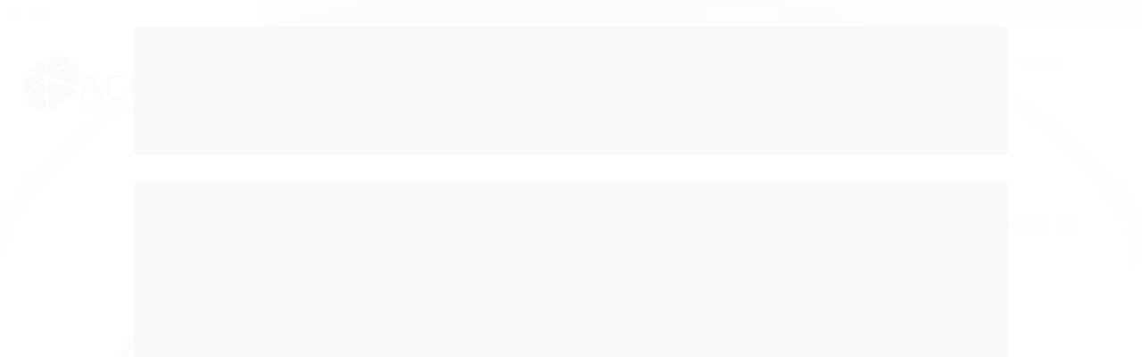

--- FILE ---
content_type: text/html; charset=utf-8
request_url: https://accounts.google.com/o/oauth2/postmessageRelay?parent=https%3A%2F%2Fwww.agridisco.com&jsh=m%3B%2F_%2Fscs%2Fabc-static%2F_%2Fjs%2Fk%3Dgapi.lb.en.OE6tiwO4KJo.O%2Fd%3D1%2Frs%3DAHpOoo_Itz6IAL6GO-n8kgAepm47TBsg1Q%2Fm%3D__features__
body_size: 161
content:
<!DOCTYPE html><html><head><title></title><meta http-equiv="content-type" content="text/html; charset=utf-8"><meta http-equiv="X-UA-Compatible" content="IE=edge"><meta name="viewport" content="width=device-width, initial-scale=1, minimum-scale=1, maximum-scale=1, user-scalable=0"><script src='https://ssl.gstatic.com/accounts/o/2580342461-postmessagerelay.js' nonce="VeYMx0EcKBV1jnDtBnV6cA"></script></head><body><script type="text/javascript" src="https://apis.google.com/js/rpc:shindig_random.js?onload=init" nonce="VeYMx0EcKBV1jnDtBnV6cA"></script></body></html>

--- FILE ---
content_type: text/css
request_url: https://www.agridisco.com/avancado.css?v=20241213-091953
body_size: 6131
content:
@charset "UTF-8";.barra-inicial .welcome-message>.bem-vindo:hover,.filtro.lista ul li a:hover,.links-rodape ul li a:hover{text-decoration:none}body{background:#fff}.barra-inicial{background:#50b034}.barra-inicial>.conteiner{max-width:1350px;padding:0}.barra-inicial .lista-redes{background:#fff;position:relative}.barra-inicial .lista-redes::before{content:'';width:0;height:0;position:absolute;left:-25px;top:0;border-right:25px solid #fff;border-top:30px solid transparent}@media screen and (min-width:1517px){.barra-inicial .lista-redes::after{content:'';width:0;height:0;position:absolute;right:-25px;top:0;border-left:25px solid #fff;border-bottom:30px solid transparent}}.lista-redes ul li{border:none}.lista-redes i{background:#fff!important;color:#50b034;transition:all .3s!important}.lista-redes i:hover{color:#464648!important}.barra-inicial .welcome-message{background:#464648!important;position:relative}.barra-inicial .welcome-message::after,.barra-inicial .welcome-message::before{content:'';width:0;height:0;position:absolute;top:0}.barra-inicial .welcome-message::after{right:-24px;border-left:25px solid #464648;border-bottom:30px solid transparent}.barra-inicial .welcome-message::before{left:-25px;border-right:25px solid #464648;border-top:31px solid transparent}.barra-inicial .welcome-message>.bem-vindo{padding-left:15px;color:#fff;position:relative}.barra-inicial .welcome-message>.bem-vindo::after,.barra-inicial .welcome-message>.bem-vindo::before{position:absolute;top:-17px;width:2px;height:60px;background:#fff;z-index:999;content:''}.barra-inicial .welcome-message>.bem-vindo::before{right:-49px;transform:rotate(38deg);transform-origin:top}.barra-inicial .welcome-message>.bem-vindo::after{right:-59px;transform:rotate(38deg);transform-origin:top}.barra-inicial .welcome-message>.bem-vindo>span{font-weight:900;transition:ease-in-out .3s}.barra-inicial .welcome-message>.bem-vindo>span.or-welcome{font-weight:400}.barra-inicial .welcome-message>.bem-vindo:hover>span{color:#50b034}.canais-contato i.fa.fa-map-marker,.canais-contato i.icon-comment,.canais-contato i.icon-phone{color:transparent;vertical-align:top;height:30px}.canais-contato ul li{border:none;padding-left:30px}.canais-contato ul{overflow:visible}.canais-contato i.icon-comment{background:url(https://cdn.awsli.com.br/659/659557/arquivos/icons.png) -73px -6px;width:26px}.canais-contato i.icon-phone{background:url(https://cdn.awsli.com.br/659/659557/arquivos/icons.png) -11px -6px;width:22px}.canais-contato i.fa.fa-map-marker{background:url(https://cdn.awsli.com.br/659/659557/arquivos/icons.png) -104px -6px;width:22px}.canais-contato i.fa.fa-whatsapp{font-size:22px!important;color:#464648;vertical-align:middle;height:30px;line-height:28px}.barra-inicial .welcome-message .botao{background:0 0;border:none;box-shadow:none}.barra-inicial .welcome-message .dropdown-menu li a:hover,.get-order{background:#464648}.barra-inicial .welcome-message .dropdown-menu{border-radius:0}.barra-inicial .welcome-message .dropdown-menu li{width:100%}.canais-contato ul li.order-tracking{position:relative;height:36px;margin-bottom:-6px;z-index:9999}.box-orderTracking{display:none}.get-order{padding:5px 8px;color:#fff;font-weight:700;transition:ease-in-out .3s}.get-order:hover{box-shadow:2px 2px 6px rgba(0,0,0,.3)}#order-tracking{width:250px;margin-top:12px;height:25px;padding:5px;border-radius:0}#order-tracking:hover{color:initial}.order-tracking:hover>.box-orderTracking{display:block}.canais-contato ul li.order-tracking>.box-orderTracking{position:absolute;left:28px;top:36px;z-index:9999;background:#fff;padding:8px;box-shadow:1px 6px 18px rgba(0,0,0,.3);border-top:3px solid #464648}.canais-contato ul li.order-tracking>.box-orderTracking::before{content:'';position:absolute;top:-10px;left:7px;border-bottom:7px solid #464648;border-left:7px solid transparent;border-right:7px solid transparent}.box-orderTracking>p{color:#777!important;text-transform:uppercase;line-height:15px!important;margin-bottom:0;margin-top:6px}div#cabecalho{background:#fff}div#cabecalho>.conteiner{max-width:1310px;box-shadow:none;padding:10px 20px 38px;position:relative;transition:ease-in-out .3s}body.floating-bar .logo a img{z-index:99}#cabecalho .sandwich{display:none;cursor:pointer}.busca .botao-busca{background:#50b034;border-radius:0;font-size:20px;text-align:center;line-height:5px;height:38px;width:40px;text-indent:-2px;right:45px}.busca input{height:36px;padding:0;border-radius:0;text-indent:12px;border-color:#50b034;width:90%}.busca{background:0 0;border:none}.inferior>.span5{margin-top:5px}.inferior .acoes-conta{width:100%;background:#fff}.inferior .acoes-conta li{width:100%;transition:ease-in-out .3s}.inferior .acoes-conta>li{position:relative}.options-myAccount>li:hover{background:#464648}.options-myAccount>li:hover>i{color:#fff;opacity:1}.options-myAccount>li:hover>a{color:#fff!important;text-decoration:none}.inferior .acoes-conta li>a{display:inline-block;float:left;border:none;color:#50b034;font-size:15px}.inferior .acoes-conta>li>a{line-height:43px}.inferior .acoes-conta li>.icon-user{display:inline-block;float:left;height:40px;width:50px;color:transparent;background:url(https://cdn.awsli.com.br/659/659557/arquivos/icons.png) -9px -40px}.options-myAccount>li>i{float:left;height:40px;width:50px;background:0 0;color:#464648;font-size:25px;line-height:41px}.inferior .acoes-conta>li:hover>a>.fa-caret-down{color:#464648;transform:rotate(-180deg);transform-origin:10px 8px}.carrinho>a i,.carrinho>a i:hover{color:transparent}i.fa.fa-caret-down{transition:all .3s}.options-myAccount{position:absolute;z-index:9999;bottom:-82px;background:#fff;border:1px solid #ddd;border-top:3px solid #464648;box-shadow:0 4px 6px rgba(0,0,0,.5);display:none}.inferior .acoes-conta>li:hover>.options-myAccount{display:block}.carrinho{border:none;height:60px}.carrinho>a i{background:url(https://cdn.awsli.com.br/659/659557/arquivos/icons.png) -65px -42px}.carrinho.vazio>a span{color:#50b034;font-size:15px;font-weight:700}.carrinho>a strong{background:#50b034;color:#fff;font-size:20px;min-width:20px;height:20px;text-align:center;line-height:20px;margin-top:10px;border-radius:22px;padding:2px}.carrinho>a span{display:none}.carrinho-interno{right:110px;top:50px;border:1px solid #ccc;border-top:4px solid #464648;box-shadow:0 5px 7px rgba(0,0,0,.5);z-index:9999}.carrinho-interno::before{content:'';position:absolute;background:0 0;border-bottom:8px solid #464648;border-left:8px solid transparent;border-right:8px solid transparent;top:-12px;right:46px}.carrinho-interno li:hover{background:initial}.carrinho-interno .nome-produto{font-size:15px}.carrinho-interno .preco-produto .preco-promocional{font-size:21px;color:#50b034}.carrinho-interno>div>span>span>strong{font-weight:700;font-size:21px;color:#50b034}.carrinho-interno>div .botao{background:#28c828;border-radius:0;border:none;font-size:17px;padding:9px 10px;opacity:1;transition:ease-in-out .3s}.carrinho-interno>div .botao:hover{opacity:.85}.menu.superior{background:-webkit-linear-gradient(#464648,#111112);background:-moz-linear-gradient(#464648,#111112);background:-ms-linear-gradient(#464648,#111112);background:-o-linear-gradient(#464648,#111112);background:linear-gradient(#464648,#111112);z-index:999;position:relative;margin-top:8px;margin-bottom:-20px;transition:all .3s}#cabecalho .sandwich .hamburguer,.listagem-item .acoes-produto>.botao,.marcas .flexslider ul li img,.menu .nivel-dois li,.menu .nivel-dois li>a::before,.menu.superior .titulo,h1.logo{transition:ease-in-out .3s}.pagina-inicial .menu.superior{margin-bottom:-60px!important}@media screen and (min-width:768px){#cabecalho .menu>ul{display:flex;-ms-flex-wrap:wrap;flex-wrap:wrap;-webkit-box-pack:center;-ms-flex-pack:center;justify-content:center}}.menu.superior .nivel-um>li{border-color:#464648;border-top:none;border-right:none}.menu.superior .nivel-um>li:hover{margin-top:0}.menu.superior .nivel-um>li>a>.fa-caret-down{background:0 0;color:#464648;font-size:16px;margin-top:3px}.menu li a{padding:0 16px}.menu li{padding:0}.sandwich{display:inline-block;vertical-align:middle;margin-top:3px}.menu li.categoria-marcas>a>.sandwich>.hamburguer{transform-origin:left;transition:ease-in-out .3s}.menu li.categoria-marcas:hover>a>.sandwich{margin-right:-5px}.menu li.categoria-marcas:hover>a>.sandwich>.hamburguer:nth-child(2){opacity:0}.menu li.categoria-marcas:hover>a>.sandwich>.hamburguer:last-child{transform:rotate(-45deg);width:15px}.menu li.categoria-marcas:hover>a>.sandwich>.hamburguer:first-child{transform:rotate(45deg);width:15px}.sandwich>.hamburguer{width:22px;height:2px;background:#464648;margin-bottom:3px}.menu.superior .categoria-marcas .titulo,.menu.superior>.nivel-um>li:last-child>a>.titulo{color:#50b034;font-weight:700}.menu.superior .nivel-um>li:hover>a>i{transform:rotate(-180deg)}.menu.superior .nivel-dois{border-top:4px solid #464648;border-radius:0}.menu.superior .nivel-dois::before{content:'';position:absolute;border-bottom:8px solid #464648;border-left:8px solid transparent;border-right:8px solid transparent;top:-10px;left:43%}.menu.superior .titulo{color:#fff;font-size:15px;font-weight:700}.menu.superior>.nivel-um>li>a:hover>.titulo{color:#50b034;font-weight:700}.menu .nivel-dois li{border:none}.menu .nivel-dois li:hover{background:#464648}.menu .nivel-dois li:hover>a{color:#fff}.menu .nivel-dois li>a{position:relative;font-size:15px;text-indent:6px}.menu .nivel-dois li>a::before{content:'';position:absolute;background:#50b034;left:7px;top:11px;height:6px;width:6px;border-radius:6px}.menu .nivel-dois li>a:hover::before{background:#fff}li.categoria-marcas span.count{display:none}body.floating-bar #cabecalho{position:fixed;top:0;width:100%;z-index:99999}body.floating-bar .menu.superior{z-index:4;transform:translateY(-160%);opacity:0;visibility:hidden}body.floating-bar .logo{width:60%;margin-left:12%}h1.logo{width:100%}body.floating-bar .logo a{height:90px}body.floating-bar .conteudo-topo .superior{padding:13px 0}body.floating-bar div#cabecalho{box-shadow:2px 2px 15px rgba(0,0,0,.4)}body.floating-bar div#cabecalho>.conteiner{padding:0 20px;height:95px;min-height:50px}body.floating-bar div#cabecalho>.conteiner>.row-fluid>.span3>.sandwich>.hamburguer{width:33px;height:3px;margin-bottom:5px}body.floating-bar div#cabecalho>.conteiner>.row-fluid>.span3>.sandwich{position:absolute;top:37px;right:6px;display:block}.title-mark,body.floating-bar div#cabecalho>.conteiner>.row-fluid>.span3{position:relative}body.floating-bar .menu.active-menu{z-index:99;opacity:1;transform:translateY(-20%);visibility:visible}.sandwich-active>.hamburguer{transform-origin:left}.sandwich-active>.hamburguer:nth-child(1){transform:rotate(45deg);width:23px!important}.sandwich-active>.hamburguer:nth-child(2){opacity:0}.cadastro-logar .botao:hover,form.formulario-cadastro-cliente>.acao-editar .botao.principal:hover{opacity:.85}.sandwich-active>.hamburguer:nth-child(3){transform:rotate(-45deg);width:23px!important}body.floating-bar .secao-banners{margin-top:100px}.floating-bar #corpo{margin-top:158px}.pagina-inicial.floating-bar #corpo{margin-top:0}.secao-banners>.conteiner{max-width:100%;padding:10px 0;box-shadow:none}.flexslider{border:none;border-radius:0}.secao-banners>.conteiner>.row-fluid{margin:0}.flex-direction-nav .flex-prev{background:url(https://cdn.awsli.com.br/659/659557/arquivos/icons.png) -110px -45px;height:35px}.flex-direction-nav .flex-next{background:url(https://cdn.awsli.com.br/659/659557/arquivos/icons.png) -132px -45px;height:35px}.banner .flex-control-paging li a{border-radius:0;border-color:#ccc}.banner .flex-control-paging li a.flex-active{background:#464648;border-color:#464648}.tarja img{display:block;margin:auto}div#corpo>.conteiner{max-width:1310px;box-shadow:none}.lateral-fulbanner{max-height:100%}.listagem .titulo-categoria{font-size:24px;color:#50b034;border:none;width:max-content;padding-left:22px}.listagem .titulo-categoria:hover{background:initial;padding-left:22px}.listagem .titulo-categoria::after{content:'';width:100px;height:2px;background:#464648;display:block}.listagem .listagem-linha li{border:none}.listagem .produtos-carrossel .listagem-linha li:hover .listagem-item{border:1px solid #464648}.preco-produto .preco-venda{display:block;color:#50b034;font-size:19px}.preco-produto .preco-promocional{font-size:29px;color:#50b034;display:block;margin-top:7px}.preco-produto .preco-a-partir>strong{display:inline-flex;font-size:28px!important}.preco-produto .preco-a-partir>span{display:inline-block;font-size:16px}.preco-produto .preco-parcela strong{color:#50b034}.preco-produto .preco-parcela{display:block;font-size:19px;margin-top:6px;color:#50b034}.listagem-item .acoes-produto{background:0 0;border:none}.listagem-item .acoes-produto>.botao{width:60%;height:30px;line-height:30px;font-size:21px;border:none;border-radius:0;background:#464648}.listagem-item:hover .acoes-produto>.botao:hover{background:#50b034}.listagem .produtos-carrossel[data-produtos-linha="4"] .imagem-produto{height:220px}.listagem .listagem-item .nome-produto{font-size:16px}.listagem .produtos-carrossel .listagem-linha.flexslider .flex-direction-nav .flex-next:before{background:url(https://cdn.awsli.com.br/659/659557/arquivos/icons.png) -131px -48px}.listagem .produtos-carrossel .listagem-linha.flexslider .flex-direction-nav .flex-prev:before{background:url(https://cdn.awsli.com.br/659/659557/arquivos/icons.png) -110px -48px}#listagemProdutos .vitrine{margin:20px 0}.listagem-item .bandeiras-produto span{display:block;width:max-content;border:none;box-shadow:none}.listagem-item .bandeiras-produto span.bandeira-frete-gratis::before,.listagem-item .bandeiras-produto span.bandeira-promocao::before,.listagem-item.produto-adicionado .bandeiras-produto .adicionado-carrinho::before{content:'';display:inline-block;width:7px;border-left:9px solid transparent;vertical-align:middle;margin-left:-10px}.listagem-item .bandeiras-produto span.adicionado-carrinho{padding:0 19px 0 0;background:#2c92c1}.listagem-item.produto-adicionado .bandeiras-produto .adicionado-carrinho::before{border-top:9px solid #2c92c1;border-bottom:9px solid #2c92c1}.listagem-item .bandeiras-produto span.bandeira-frete-gratis{background:#fbdb00;padding-left:0}.listagem-item .bandeiras-produto span.bandeira-frete-gratis::before{border-top:9px solid #fbdb00;border-bottom:9px solid #fbdb00}.listagem-item .bandeiras-produto span.bandeira-promocao{background:#008e00;padding-left:0}.listagem-item .bandeiras-produto span.bandeira-promocao::before{border-top:9px solid #008e00;border-bottom:9px solid #008e00}.marcas{margin-top:30px;margin-bottom:-9px}.marcas .flexslider{background:#E5E5E5;padding:50px 0 30px}.title-mark{width:406px;background:#464648;display:block;margin:auto auto -40px;z-index:9}.title-mark::after,.title-mark::before{width:0;height:0;position:absolute;top:0;content:''}.title-mark span{display:block;font-size:30px;font-weight:700;color:#50b034;padding:15px 30px}.marcas .flexslider ul li img{-webkit-filter:grayscale(100%);-moz-filter:grayscale(100%);-ms-filter:grayscale(100%);-o-filter:grayscale(100%);filter:grayscale(100%)}.marcas .flexslider ul li img:hover{-webkit-filter:grayscale(0);-moz-filter:grayscale(0);-ms-filter:grayscale(0);-o-filter:grayscale(0);filter:grayscale(0)}.title-mark::before{left:-24px;border-right:24px solid #464648;border-top:64px solid transparent}.title-mark::after{right:-24px;border-left:25px solid #464648;border-bottom:65px solid transparent}#rodape .institucional{background:#fff;padding-bottom:5px;border-bottom:25px solid #464648}#rodape .titulo{text-transform:uppercase;color:#464648;font-weight:700;font-size:20px;border:none;margin:0;position:relative}#rodape .titulo::before{content:'';position:absolute;width:12px;height:12px;background:#464648;top:28px;left:-20px}#rodape .redes-sociais .titulo::before{display:none}.links-rodape ul li a:hover{color:#464648!important;padding-left:5px}.links-rodape ul li a,.sobre-loja-rodape p{color:#50b034!important;font-size:15px}.links-rodape ul li a{transition:ease-in-out .3s,padding-left .1s}.links-rodape ul li{list-style:none;padding-right:35px}#rodape .redes-sociais{background:0 0;border:none;box-shadow:none;position:relative}#rodape .lista-redes i{border:1px solid #50b034;border-radius:40px;margin:0 5px;background:0 0!important}#rodape .lista-redes i:hover{border-color:#464648}.by{display:inline-block}#rodape .row-fluid>.span3 .titulo,.info-principal-produto .breadcrumbs ul li .fa,.info-principal-produto .breadcrumbs ul li:last-child::after{display:none}#rodape .caixa-facebook{margin-top:32px}#rodape .pagamento-selos{background:#fff}#rodape .institucional .links-rodape-paginas ul>li:last-child{margin-top:8px}#rodape .institucional .links-rodape-paginas ul>li:last-child>a{color:#fff!important;background:#50b034;padding:10px 20px;margin-top:5px!important}#rodape .institucional .links-rodape-paginas ul>li:last-child>a:hover{background:#464648}#rodape .institucional .links-rodape-paginas{float:right}#rodape .institucional .sobre-loja-rodape{margin-left:-14px}.info-principal-produto .breadcrumbs{margin-bottom:5px}.info-principal-produto .breadcrumbs ul li *{font-size:12px;color:#999;text-transform:uppercase}.info-principal-produto .breadcrumbs ul li:last-child a{color:#000!important}.produto .nome-produto{color:#50b034;font-weight:700;font-size:25px}.produto .codigo-produto{text-transform:uppercase;font-size:12px}.produto .codigo-produto>span+span{display:inline-block}.produto .codigo-produto>span:first-child::after{content:'|';padding:0 15px}.produto .acoes-produto .preco-produto .preco-venda{color:#999}.menu .nivel-dois li.ativo a,.menu.lateral .nivel-um>li.ativo>a>strong{color:#fff}.cep .input-append.input-prepend input{border-radius:0;height:30px;width:120px;border-right:none}.input-prepend.input-append .btn:last-child{border-radius:0;background:#464648;color:#fff;text-shadow:none;padding:10px 12px;border:none;transition:ease-in-out .3s}.input-prepend.input-append .btn:last-child:hover{background:#50b034}.cep label{line-height:38px}.produto .acoes-produto .comprar{float:none;text-align:left}.produto .acoes-produto .comprar span{width:max-content}.div-product{display:block;position:relative;min-height:70px;border-bottom:1px solid #ccc;margin-bottom:20px;padding-bottom:22px}.produto .acoes-produto .comprar .qtde-adicionar-carrinho{display:inline-block;width:70px!important}.produto .acoes-produto .comprar .qtde-adicionar-carrinho .qtde-carrinho{text-indent:35px;border-radius:0;height:34px}.produto .acoes-produto .comprar .qtde-adicionar-carrinho .qtde-carrinho-title{line-height:46px}.produto .acoes-produto .comprar .botao-comprar{background:#15bd15;border-radius:0}.produto .principal a.lista-favoritos{background:#ff1616;padding:10px 22px;font-size:16px;border-radius:5px}.abas-custom .tab-content{border:1px solid #ccc;box-shadow:none}.title-description h4{margin-bottom:0}.title-description{display:block;width:max-content;border:1px solid #ccc;border-bottom:none;padding:0 15px 5px;background:#fff;position:relative;margin-bottom:-1px}.menu .nivel-dois li.ativo,.menu.lateral .nivel-um>li.ativo>a{background:#464648}.produto .acoes-flutuante{border-color:#464648}.produto .tag-produto{border-radius:0;margin:10px 0 0;padding:3px 8px}.breadcrumbs ul li a i{display:none}.breadcrumbs ul li a{font-size:15px}.breadcrumbs ul li strong{font-size:14px}.menu.lateral .nivel-um>li>a{box-shadow:none;border:1px solid #ccc}.menu.outras .nivel-um>li:last-child>a{border-bottom:1px solid #ccc}.menu.lateral .nivel-um>li{border-color:#50b034}.menu.outras .nivel-um>li>a{border-bottom:none}.menu.lateral .nivel-um>li>a>i{background:0 0;color:#464648}.menu.lateral .nivel-um>li.ativo>a>i{background:0 0}.filtro.lista ul li label:hover,.menu.lateral.outras .nivel-um li:hover a{background:#464648}.menu.lateral.outras li .titulo{font-size:16px}.menu.lateral.outras .nivel-um li:hover a strong{color:#fff}.menu.lateral.outras .nivel-um li a{transition:ease-in-out .3s}.filtro{box-shadow:none;outline:0;border:1px solid #ccc;border-top:3px solid #464648}.cadastro-logar .botao,.ordenar-listagem .dropdown-menu,.ordenar-listagem label{border-radius:0}.input-append .btn-group:last-child>.dropdown-toggle{border-radius:0;background:#fff}.ordenar-listagem .dropdown-menu>li>a:hover{background:#464648}.input-append .open>.btn{background:#464648!important}.input-append .open>.btn>i{color:#fff;text-shadow:none}.pagina-categoria .coluna>.componente>.interno{background:#fff;box-shadow:4px 4px 12px rgba(0,0,0,.3);border:1px solid rgba(0,0,0,.1)}.pagina-categoria .coluna>.componente>.interno h4{color:#000;font-size:20px}.pagina-categoria .coluna>.componente>.interno h4::after{content:'';display:block;width:50px;height:5px;background:#464648;margin-top:5px}.menu.lateral .nivel-dois li>a::before,body.pagina-carrinho .welcome-message{display:none}.pagina-categoria .listagem .listagem-item:hover{border:1px solid #464648}.pagina-busca .menu.lateral .nivel-um>li:last-child>a{border-bottom:1px solid #ccc}.pagina-busca .menu.lateral .nivel-um>li>a{border-bottom:none}.pagina-busca .menu.lateral{border-top:none}.pagina-busca .menu.lateral.fechado .nivel-um .com-filho i{transform:rotate(0);color:#464648;background:0 0}.menu.lateral.fechado .com-filho>ul{box-shadow:none;border:1px solid #ccc;border-left:none}.cadastro-logar .botao{background:#464648;border:none;padding:6px 14px 5px;transition:ease-in-out .3s}.cadastro>.cadastro-logar>.span6>.caixa-sombreada,.dados-acesso .caixa-sombreada,.dados-pessoais .caixa-sombreada{border-color:#50b034}.cadastro input{border-radius:0}.dados-acesso{background:#fff}form.formulario-cadastro-cliente>.acao-editar .botao.principal{background:#464648;border-radius:0;font-size:20px;border:none;padding:8px 30px;transition:ease-in-out .3s}.finalizar-compra .acao-editar .botao.principal{background:#00d800;border-radius:0}.campos-pedido .acao-editar button:first-child{background:#00d800}.finalizar-compra table th{background:#fff;border:none}.tabela-carrinho .bg-dark{background:#fff}.finalizar-compra .caixa-sombreada{box-shadow:2px 2px 10px rgba(0,0,0,.3)}.tabela-carrinho .produto-info{font-size:16px}.pagina-carrinho .form-horizontal .control-group>.controls input{border-radius:0;border-right:none}.pagina-carrinho .form-horizontal .control-group>.controls .btn{background:#464648;color:#fff;text-shadow:none;border-radius:0;border:none;padding:5px 12px}.pagina-carrinho .total strong{font-weight:700;color:#50b034;font-size:30px}.pagina-carrinho .total span{font-size:18px;margin-top:-11px;display:inline-block}body.pagina-carrinho.floating-bar .menu.superior{transform:translateY(0);visibility:visible;opacity:1}#barraNewsletter .componente .botao:hover,#modalNewsletter .newsletter .botao:hover{opacity:.9}.pagina-carrinho.floating-bar #cabecalho{position:relative!important;box-shadow:none}.pagina-carrinho.floating-bar #corpo{margin-top:80px}.pagina-carrinho .identificacao .control-group .submit-email.botao.principal{background:#464648;padding:12.5px 10px;border-radius:0;border:none}.pagina-carrinho .identificacao .email-box{margin-right:100px}.pagina-carrinho .identificacao .email-box>input{border-radius:0}.carrinho-checkout .atendimento{border:none}.carrinho-checkout .atendimento .icone-box{border-color:transparent}.carrinho-checkout .atendimento>li:last-child{border-right:none}.carrinho-checkout .atendimento>li{border-right:1px solid #ccc}.carrinho-checkout .atendimento>li i{font-size:35px;margin-top:-8px;color:#464648}.resumo-compra .tabela-carrinho .padding-preco strong{font-size:18px;font-weight:700;color:#000}.resumo-compra .tabela-carrinho .padding-preco .subtotal strong{color:#50b034}#barraNewsletter .componente,div#barraNewsletter{background:#50b034}#barraNewsletter .componente .texto-newsletter{display:block;font-size:32px;margin-bottom:15px;font-weight:700}#barraNewsletter .componente div.newsletter-cadastro{display:block;width:100%}#barraNewsletter .componente input{display:inline-block;width:80%!important;height:42px;border-radius:0!important;font-size:19px;text-indent:20px}#barraNewsletter .componente .newsletter-assinar:after{content:'CADASTRAR';color:#fff;font-size:22px}#barraNewsletter .componente .botao{background:#464648;border-radius:0;height:52px}.icon-news{display:block;height:52px;width:50px;background:url(https://cdn.awsli.com.br/659/659557/arquivos/newsletter-popup.png) center no-repeat;margin:auto}.pagina-categoria .secao-principal .newsletter .interno-conteudo p{text-align:center;font-size:13px;text-transform:uppercase;font-weight:700;color:#fff}.pagina-categoria .secao-principal .newsletter .interno{padding:10px 6px!important;background:-webkit-linear-gradient(to bottom right,rgba(80,176,52,1),rgba(80,176,52,0))!important;background:-moz-linear-gradient(to bottom right,rgba(80,176,52,1),rgba(80,176,52,0))!important;background:-ms-linear-gradient(to bottom right,rgba(80,176,52,1),rgba(80,176,52,0))!important;background:-o-linear-gradient(to bottom right,rgba(80,176,52,1),rgba(80,176,52,0))!important;background:linear-gradient(to bottom right,rgba(80,176,52,1),rgba(80,176,52,0))!important;border:1px solid #ccc!important;border-top:none!important;box-shadow:0 4px 10px rgba(0,0,0,.1)!important}.pagina-categoria .secao-principal .newsletter .titulo{font-size:20px;margin-bottom:5px;display:block;font-weight:700;color:#000;text-transform:uppercase;text-align:center}.pagina-categoria .secao-principal .newsletter .titulo::before{content:'olá seja bem vindo!';display:block;font-size:16px;font-weight:700;color:#fff}.pagina-categoria .secao-principal .newsletter .interno-conteudo .newsletter-cadastro button{background:#000;border-radius:0}.pagina-categoria .secao-principal .newsletter .interno-conteudo .newsletter-cadastro input{border-radius:0;box-shadow:none}.pagina-busca .secao-principal .newsletter .interno-conteudo p{text-align:center;font-size:13px;text-transform:uppercase;font-weight:700;color:#fff}.pagina-busca .secao-principal .newsletter .interno{padding:10px 6px!important;background:-webkit-linear-gradient(to bottom right,rgba(80,176,52,1),rgba(80,176,52,0))!important;background:-moz-linear-gradient(to bottom right,rgba(80,176,52,1),rgba(80,176,52,0))!important;background:-ms-linear-gradient(to bottom right,rgba(80,176,52,1),rgba(80,176,52,0))!important;background:-o-linear-gradient(to bottom right,rgba(80,176,52,1),rgba(80,176,52,0))!important;background:linear-gradient(to bottom right,rgba(80,176,52,1),rgba(80,176,52,0))!important;border:1px solid #ccc!important;border-top:none!important;box-shadow:0 4px 10px rgba(0,0,0,.1)!important}.pagina-busca .secao-principal .newsletter .titulo{font-size:20px;margin-bottom:5px;display:block;font-weight:700;color:#000;text-transform:uppercase;text-align:center}.pagina-busca .secao-principal .newsletter .titulo::before{content:'olá seja bem vindo!';display:block;font-size:16px;font-weight:700;color:#fff}.pagina-busca .secao-principal .newsletter .interno-conteudo .newsletter-cadastro button{background:#000;border-radius:0}.pagina-busca .secao-principal .newsletter .interno-conteudo .newsletter-cadastro input{border-radius:0;box-shadow:none}#modalNewsletter .componente{background:-webkit-linear-gradient(to bottom right,rgba(80,176,52,1),rgba(80,176,52,0))!important;background:-moz-linear-gradient(to bottom right,rgba(80,176,52,1),rgba(80,176,52,0))!important;background:-ms-linear-gradient(to bottom right,rgba(80,176,52,1),rgba(80,176,52,0))!important;background:-o-linear-gradient(to bottom right,rgba(80,176,52,1),rgba(80,176,52,0))!important;background:linear-gradient(to bottom right,rgba(80,176,52,1),rgba(80,176,52,0))!important}.modal-modalNewsletter{width:550px!important;max-width:100%}.fancybox-inner{width:100%!important}.fancybox-skin{padding:4px!important;border-radius:2px}#modalNewsletter .newsletter-cadastro input{height:45px;padding:0 0 0 10px;width:79%;border:0}#modalNewsletter .newsletter .botao{background:#000;padding:0 12px;height:45px}#modalNewsletter .newsletter .botao::before{content:'assinar';font-family:calibri;font-weight:700;text-transform:uppercase;font-size:18px}#modalNewsletter .componente .interno>i{font-size:45px;display:block;color:transparent;background:url(https://cdn.awsli.com.br/623/623754/arquivos/newsletter-popup.png) center no-repeat;background-size:44px;height:54px;margin-bottom:6px}#modalNewsletter .componente .titulo span{font-size:18px;display:block;color:#fff}#modalNewsletter .componente .titulo{font-size:35px;font-weight:700;font-family:calibri;text-align:center;margin-bottom:5px;color:#000;text-transform:uppercase}#modalNewsletter .componente .texto-newsletter{font-size:19px;text-align:center;text-transform:uppercase;font-family:calibri;font-weight:700}#modalNewsletter .newsletter .texto-newsletter{display:block!important}#barraNewsletter .componente .newsletter-confirmacao{margin-top:7px}@media screen and (max-width:1321px){.barra-inicial .welcome-message>.bem-vindo::after,.barra-inicial .welcome-message>.bem-vindo::before,.canais-contato ul li.tel-whatsapp{display:none}}@media screen and (max-width:1255px){.lista-redes i.icon-google-plus{display:none}}@media screen and (max-width:1238px){.barra-inicial .welcome-message>.bem-vindo>span,.inferior .acoes-conta>li>a>i{display:none}.barra-inicial .welcome-message>.bem-vindo>span:first-child{display:inherit}}@media screen and (max-width:1211px){.options-myAccount>li>i{font-size:15px;width:24px;margin:0}}@media screen and (max-width:1166px){.carrinho.vazio>a span{font-size:0}}@media screen and (max-width:1048px){.inferior .acoes-conta>li>a{font-size:0}.inferior .acoes-conta li>.icon-user{margin-left:18px}}@media screen and (max-width:1024px){#rodape .links-rodape:first-child .titulo::before,#rodape .pagamento-selos .titulo::before,.lista-redes i.icon-twitter{display:none}.busca input{width:80%}}@media screen and (max-width:979px){.inferior .acoes-conta li>a{text-indent:10px}}@media screen and (max-width:945px){.canais-contato ul li.order-tracking{display:none}}@media screen and (max-width:905px){#barraNewsletter .componente .texto-newsletter{font-size:34px}#barraNewsletter .newsletter .botao{padding:7px;height:48px}#barraNewsletter .componente .newsletter-assinar:after{font-size:16px}#barraNewsletter .componente input[type=text]{height:38px}.inferior .acoes-conta .options-myAccount li>a{font-size:12px}#rodape .redes-sociais{padding:0}}@media screen and (max-width:852px){.lista-redes i.icon-pinterest{display:none}.barra-inicial .welcome-message>.bem-vindo{padding-left:7px;font-size:11px}}@media screen and (max-width:767px){#cabecalho a.atalho-menu::before,.inferior>.span5{display:none}div#cabecalho>.conteiner{padding-bottom:10px;padding-top:20px}.atalhos-mobile{background:#464648;border-color:#50b034;z-index:9999}.atalhos-mobile li.fundo-principal{background:#50b034}#cabecalho a.atalho-menu{float:right;padding:6px 0;background:0 0;border:none}#cabecalho a.atalho-menu>.sandwich{display:block}#rodape .titulo::before,.menu.superior .nivel-dois::before{display:none}#cabecalho a.atalho-menu .sandwich>.hamburguer{width:40px;height:4px;margin-bottom:5px}.busca input{width:100%}.busca .botao-busca{right:-1px}.menu.superior .nivel-dois{background:#fff}.pagina-inicial .menu.superior{margin-bottom:0!important}.acoes-produto-responsiva .tag-comprar{background:#464648}#rodape i{display:block!important;background:0 0!important}#rodape .redes-sociais{background:0 0}#rodape .institucional>.conteiner>.row-fluid>.span9>.row-fluid>.span12>ul i{color:#000;font-size:24px;border:none;text-align:left}#rodape .institucional>.conteiner>.row-fluid>.span9>.row-fluid>.span12>ul a{color:#000}.input-prepend.input-append .btn:last-child{padding:3px 12px}.produto .acoes-produto .comprar .botao-comprar{background:#15bd15;border-radius:0;display:inline;padding:7px 35px}.tabela-carrinho tr{border:none}#cabecalho a.atalho-menu .active-sandwich>.hamburguer:nth-child(3){transform:rotate(-45deg);width:26px}#cabecalho a.atalho-menu .active-sandwich>.hamburguer:nth-child(2){opacity:0}#cabecalho a.atalho-menu .active-sandwich>.hamburguer:nth-child(1){transform:rotate(45deg);width:27px}#cabecalho a.atalho-menu .active-sandwich>.hamburguer{transition:ease-in-out .3s;transform-origin:left}#rodape .institucional .sobre-loja-rodape{margin-left:0}#rodape .institucional .links-rodape-paginas{float:none}}@media screen and (max-width:480px){.modal-modalNewsletter{width:330px!important;max-width:100%}}
/* WHATSAPP FIXO */
.whatsapp-fixo {
position: fixed;
bottom:-30px;
left:10px;
z-index: 999;
}